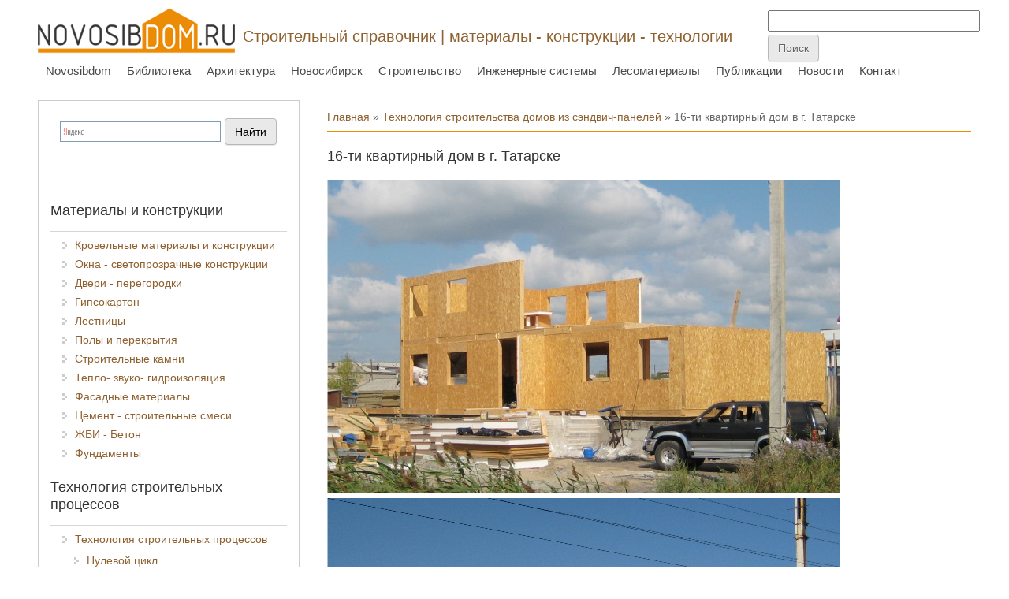

--- FILE ---
content_type: text/html; charset=utf-8
request_url: https://build.novosibdom.ru/node/363
body_size: 9054
content:
<!DOCTYPE html>
<head>
<meta charset="utf-8" />
<link rel="prev" href="/pozharnaya-bezopasnost-doma-iz-sendvich-paneley" />
<link rel="up" href="/video-prezentaciya-process-sborki-karkasnogo-zhilogo-doma-iz-sendvich-paneley" />
<link rel="next" href="/administrativnoe-zdanie-v-s-nikolskoe-nso" />
<script src="https://www.recaptcha.net/recaptcha/api.js?hl=ru" async="async" defer="defer"></script>
<meta name="viewport" content="width=device-width" />
<link rel="shortcut icon" href="https://build.novosibdom.ru/story/ndm_orange_icon_0.png" type="image/png" />
<meta name="description" content="Строительство 16-ти квартирного жилого каркасного дома из сэндвич-панелей в Татарске. НСО" />
<meta name="generator" content="Drupal 7 (https://www.drupal.org)" />
<link rel="canonical" href="https://build.novosibdom.ru/16-ti-kvartirnyy-dom-v-g-tatarske" />
<link rel="shortlink" href="https://build.novosibdom.ru/node/363" />
<title>16-ти квартирный дом в г. Татарске | Строительный справочник | материалы - конструкции - технологии</title>
<link type="text/css" rel="stylesheet" href="https://build.novosibdom.ru/story/css/css_xE-rWrJf-fncB6ztZfd2huxqgxu4WO-qwma6Xer30m4.css" media="all" />
<link type="text/css" rel="stylesheet" href="https://build.novosibdom.ru/story/css/css_TuGkMCsDB6vHgZQJRO2wOhITbSqlbZDiRB80TvgMEiQ.css" media="all" />
<link type="text/css" rel="stylesheet" href="https://build.novosibdom.ru/story/css/css_fA4Fqs5FqAdtkOdHb2Kmp4URLn8RJBCTA06dXhLf5PM.css" media="all" />
<link type="text/css" rel="stylesheet" href="https://build.novosibdom.ru/story/css/css_ZvMrY1ePEguN5OtbGaJWP76pot1IwrOWmETYjXNMhnA.css" media="all" />
<script type="text/javascript" src="//ajax.googleapis.com/ajax/libs/jquery/2.2.4/jquery.min.js"></script>
<script type="text/javascript">
<!--//--><![CDATA[//><!--
window.jQuery || document.write("<script src='/sites/all/modules/jquery_update/replace/jquery/2.2/jquery.min.js'>\x3C/script>")
//--><!]]>
</script>
<script type="text/javascript" src="https://build.novosibdom.ru/story/js/js_GOikDsJOX04Aww72M-XK1hkq4qiL_1XgGsRdkL0XlDo.js"></script>
<script type="text/javascript" src="https://build.novosibdom.ru/story/js/js_H7q2xORKmR9AN8Qx5spKEIBp7R_wG2apAswJoCUZY7I.js"></script>
<script type="text/javascript" src="https://build.novosibdom.ru/story/js/js_xrl7foieU3SPGXR7fYGKWQKWNU-y5JyZK1Ve-U-qOqo.js"></script>
<script type="text/javascript" src="https://build.novosibdom.ru/story/js/js_l7O1btowZzz6kTKRFB6JaCVPK58Rcam5JFK95dXAikY.js"></script>
<script type="text/javascript">
<!--//--><![CDATA[//><!--
jQuery.extend(Drupal.settings, {"basePath":"\/","pathPrefix":"","setHasJsCookie":0,"ajaxPageState":{"theme":"novosibdom_theme","theme_token":"pmM4idq3o3gZFk13Tuh1FYA1oSKB7Gi2UsDwplxwxBQ","js":{"\/\/ajax.googleapis.com\/ajax\/libs\/jquery\/2.2.4\/jquery.min.js":1,"0":1,"misc\/jquery-extend-3.4.0.js":1,"misc\/jquery-html-prefilter-3.5.0-backport.js":1,"misc\/jquery.once.js":1,"misc\/drupal.js":1,"sites\/all\/modules\/jquery_update\/js\/jquery_browser.js":1,"sites\/all\/modules\/jquery_update\/replace\/ui\/external\/jquery.cookie.js":1,"public:\/\/languages\/ru_MPHf9TzuBiaLmZ8clh6aVTMN60FxGjRVOdNszWodH6g.js":1,"sites\/all\/modules\/fancybox\/fancybox.js":1,"sites\/all\/libraries\/fancybox\/source\/jquery.fancybox.pack.js":1,"sites\/all\/libraries\/fancybox\/lib\/jquery.mousewheel.pack.js":1,"sites\/all\/modules\/floating_block\/floating_block.js":1,"sites\/all\/modules\/captcha\/captcha.js":1,"misc\/textarea.js":1,"sites\/all\/modules\/simpleantispam\/simpleantispam.js":1,"sites\/all\/themes\/novosibdom_theme\/js\/custom.js":1},"css":{"modules\/system\/system.base.css":1,"modules\/system\/system.menus.css":1,"modules\/system\/system.messages.css":1,"modules\/system\/system.theme.css":1,"modules\/book\/book.css":1,"modules\/comment\/comment.css":1,"modules\/field\/theme\/field.css":1,"modules\/node\/node.css":1,"modules\/search\/search.css":1,"modules\/user\/user.css":1,"sites\/all\/modules\/nodeorder\/css\/nodeorder.css":1,"sites\/all\/modules\/ckeditor\/css\/ckeditor.css":1,"sites\/all\/modules\/ctools\/css\/ctools.css":1,"sites\/all\/libraries\/fancybox\/source\/jquery.fancybox.css":1,"sites\/all\/themes\/novosibdom_theme\/css\/font-awesome.css":1,"sites\/all\/themes\/novosibdom_theme\/css\/style.css":1,"sites\/all\/themes\/novosibdom_theme\/css\/media.css":1}},"fancybox":{"helpers":{"title":{"type":"outside"}}},"floating_block":{"settings":{"#block-block-104":{"container":"#content-body"},"#block-block-97":{"container":"#content-body"}},"minWidth":"1000px"},"urlIsAjaxTrusted":{"\/comment\/reply\/363":true}});
//--><!]]>
</script>
<!--[if lt IE 9]><script src="http://html5shiv.googlecode.com/svn/trunk/html5.js"></script><![endif]-->
</head>
<body class="html not-front not-logged-in one-sidebar sidebar-first page-node page-node- page-node-363 node-type-story orange">
    
<div id="header_wrapper">

  <div class="user-menu-wrapper">
    <div class="full-wrap">
          </div>
  </div>

  <div id="inner_header_wrapper">

    <header id="header" role="banner">

      <div class="top_left">

  <div id="container-top-left">

                <div id="logo">
            <a href="/" title="Главная">
              <img src="https://build.novosibdom.ru/story/ndm_orange250_0.png"/>
            </a>
          </div>
        
        <div id="container-header-right-side">
          <div id="div-site-title">
            <h1 id="site-title">
              <a href="/" title="Главная">Строительный справочник | материалы - конструкции - технологии</a>
              <div id="site-description"></div>
            </h1>
          </div>

          <!-- Регион "Search" -->
                    <div id="search-region"><div class="region region-search">
  <div id="block-block-56" class="block block-block">

      
  <div class="content">
    <!-- Yandex.RTB -->
<script>window.yaContextCb=window.yaContextCb||[]</script>
<script src="https://yandex.ru/ads/system/context.js" async></script>

<!-- Yandex.RTB R-A-47254-17 -->
<script>
window.yaContextCb.push(()=>{
	Ya.Context.AdvManager.render({
		"blockId": "R-A-47254-17",
		"type": "fullscreen",
		"platform": "touch"
	})
})
</script>  </div>

</div> <!-- /.block -->
<div id="block-block-82" class="block block-block">

      
  <div class="content">
    <!--LiveInternet counter--><script type="text/javascript"><!--
new Image().src = "//counter.yadro.ru/hit?r"+
escape(document.referrer)+((typeof(screen)=="undefined")?"":
";s"+screen.width+"*"+screen.height+"*"+(screen.colorDepth?
screen.colorDepth:screen.pixelDepth))+";u"+escape(document.URL)+
";"+Math.random();//--></script><!--/LiveInternet-->
<!-- Rating@Mail.ru counter -->
<script type="text/javascript">
var _tmr = _tmr || [];
_tmr.push({id: "1222855", type: "pageView", start: (new Date()).getTime()});
(function (d, w) {
   var ts = d.createElement("script"); ts.type = "text/javascript"; ts.async = true;
   ts.src = (d.location.protocol == "https:" ? "https:" : "http:") + "//top-fwz1.mail.ru/js/code.js";
   var f = function () {var s = d.getElementsByTagName("script")[0]; s.parentNode.insertBefore(ts, s);};
   if (w.opera == "[object Opera]") { d.addEventListener("DOMContentLoaded", f, false); } else { f(); }
})(document, window);
</script><noscript><div style="position:absolute;left:-10000px;">
<img src="//top-fwz1.mail.ru/counter?id=1222855;js=na" style="border:0;" height="1" width="1" alt="Рейтинг@Mail.ru" />
</div></noscript>
<!-- //Rating@Mail.ru counter -->

<!-- Yandex.Metrika counter -->
<script type="text/javascript" >
   (function(m,e,t,r,i,k,a){m[i]=m[i]||function(){(m[i].a=m[i].a||[]).push(arguments)};
   m[i].l=1*new Date();k=e.createElement(t),a=e.getElementsByTagName(t)[0],k.async=1,k.src=r,a.parentNode.insertBefore(k,a)})
   (window, document, "script", "https://mc.yandex.ru/metrika/tag.js", "ym");

   ym(65500063, "init", {
        clickmap:true,
        trackLinks:true,
        accurateTrackBounce:true
   });
</script>
<noscript><div><img src="https://mc.yandex.ru/watch/65500063" style="position:absolute; left:-9999px;" alt="" /></div></noscript>
<!-- /Yandex.Metrika counter -->
  </div>

</div> <!-- /.block -->
<div id="block-block-84" class="block block-block">

      
  <div class="content">
    <form action="https://www.google.ru" id="cse-search-box" target="_blank">
  <div>
    <input type="hidden" name="cx" value="partner-pub-3801786306117023:pwzjhb-sjwx" />
    <input type="hidden" name="ie" value="UTF-8" />
    <input type="text" name="q" size="31" />
    <input type="submit" name="sa" value="&#x041f;&#x043e;&#x0438;&#x0441;&#x043a;" />
  </div>
</form>

<script type="text/javascript" src="http://www.google.ru/coop/cse/brand?form=cse-search-box&amp;lang=ru"></script>  </div>

</div> <!-- /.block -->
<div id="block-block-108" class="block block-block">

      
  <div class="content">
    <!-- Yandex.RTB R-A-47254-19 -->
<script>
window.yaContextCb.push(()=>{
	Ya.Context.AdvManager.render({
		"blockId": "R-A-47254-19",
		"type": "fullscreen",
		"platform": "desktop"
	})
})
</script>
  </div>

</div> <!-- /.block -->
</div>
 <!-- /.region -->
</div>
                    </div>

          </div>
        </div>

      <div class="top_right">

        <nav id="main-menu" role="navigation">
          <a class="nav-toggle" href="#">Navigation</a>
          <div class="menu-navigation-container">
            <ul class="menu"><li class="first leaf"><a href="https://novosibdom.ru/" title="">Novosibdom</a></li>
<li class="leaf"><a href="https://novosibdom.ru/library" title="">Библиотека</a></li>
<li class="leaf"><a href="https://arx.novosibdom.ru/" title="">Архитектура</a></li>
<li class="leaf"><a href="https://nsk.novosibdom.ru/" title="">Новосибирск</a></li>
<li class="expanded"><a href="/" title="">Строительство</a><ul class="menu"><li class="first expanded"><a href="/materials_structures" title="">Материалы и конструкции</a><ul class="menu"><li class="first leaf"><a href="/roof" title="">Кровельные материалы и конструкции</a></li>
<li class="leaf"><a href="/window" title="">Окна - светопрозрачные конструкции</a></li>
<li class="leaf"><a href="/door" title="">Двери - перегородки</a></li>
<li class="leaf"><a href="/gypsum_plasterboard" title="">Гипсокартон</a></li>
<li class="leaf"><a href="/stairs" title="">Лестницы</a></li>
<li class="leaf"><a href="/floor" title="">Полы и перекрытия</a></li>
<li class="leaf"><a href="/brick" title="">Строительные камни</a></li>
<li class="leaf"><a href="/insulation" title="">Тепло- звуко- гидроизоляция</a></li>
<li class="leaf"><a href="/facade" title="">Фасадные материалы</a></li>
<li class="leaf"><a href="/cement" title="">Цемент - строительные смеси</a></li>
<li class="leaf"><a href="/concrete" title="">ЖБИ - Бетон</a></li>
<li class="last leaf"><a href="/groundwork" title="">Фундаменты</a></li>
</ul></li>
<li class="expanded"><a href="/technologies" title="">Технология строительных процессов</a><ul class="menu"><li class="first leaf"><a href="/technologies/1" title="">Нулевой цикл</a></li>
<li class="leaf"><a href="/technologies/2" title="">Возведение несущих конструкций</a></li>
<li class="leaf"><a href="/technologies/3" title="">Возведение каменных конструкций</a></li>
<li class="last leaf"><a href="/technologies/4" title="">Отделочные работы</a></li>
</ul></li>
<li class="leaf"><a href="/sandwich" title="">Технология строительства домов из сэндвич-панелей</a></li>
<li class="expanded"><a href="/finishing" title="">Отделочные материалы и работы</a><ul class="menu"><li class="first leaf"><a href="/paint" title="">Лакокрасочные материалы</a></li>
<li class="leaf"><a href="/interior" title="">Интерьерные материалы и работы</a></li>
<li class="leaf"><a href="/stone" title="">Керамика - камень - композитные материалы</a></li>
<li class="last leaf"><a href="/glue" title="">Клеи - герметики</a></li>
</ul></li>
<li class="expanded"><a href="/tools" title="">Строительный инструмент и оборудование</a><ul class="menu"><li class="first leaf"><a href="/tools/1" title="">Механический инструмент</a></li>
<li class="leaf"><a href="/tools/2" title="">Электроинструмент</a></li>
<li class="last leaf"><a href="/tools/3" title="">Спецодежда и средства защиты</a></li>
</ul></li>
<li class="leaf"><a href="/welding" title="">Технология сварки</a></li>
<li class="last leaf"><a href="http://arx.novosibdom.ru/vocabulary" title="">Словарь архитектурно-строительных терминов</a></li>
</ul></li>
<li class="leaf"><a href="https://es.novosibdom.ru/" title="">Инженерные системы</a></li>
<li class="leaf"><a href="https://les.novosibdom.ru/" title="">Лесоматериалы</a></li>
<li class="leaf"><a href="https://novosibdom.ru/publication" title="">Публикации</a></li>
<li class="leaf"><a href="https://novosibdom.ru/action" title="">Новости</a></li>
<li class="last leaf"><a href="https://novosibdom.ru/contact" title="">Контакт</a></li>
</ul>          </div>
          <div class="clear"></div>
        </nav><!-- end main-menu -->

      </div>

    <div class="clear"></div>

    </header>

  </div>

</div>


  <div id="container">

  <div class="container-wrap">

        <!-- Регион "Header" -->
        
        <div class="content-sidebar-wrap">

        <div id="content">
          <div id="container-content-left-right">
            <div id="container-wrap-content-left">
              <!-- Регион "Content Left" -->
                          </div>

            <div id="container-wrap-content-right">
              <!-- Регион "Content Right" -->
                          </div>
          </div>

          <div id="breadcrumbs"><h2 class="element-invisible">Вы здесь</h2><nav class="breadcrumb"><a href="/">Главная</a> » <a href="/sandwich">Технология строительства домов из сэндвич-панелей</a> » 16-ти квартирный дом в г. Татарске</nav></div>
          <section id="post-content" role="main">
                                    <h1 class="page-title">16-ти квартирный дом в г. Татарске</h1>                                                            <div class="region region-content">
  <div id="block-block-96" class="block block-block">

      
  <div class="content">
    <!-- Yandex.RTB R-A-47254-12 -->
<div id="yandex_rtb_R-A-47254-12"></div>
<script>window.yaContextCb.push(()=>{
  Ya.Context.AdvManager.render({
    renderTo: 'yandex_rtb_R-A-47254-12',
    blockId: 'R-A-47254-12'
  })
})</script>  </div>

</div> <!-- /.block -->
<div id="block-system-main" class="block block-system">

      
  <div class="content">
                          
      
    
  <div class="content node-story">
    <div class="field field-name-body field-type-text-with-summary field-label-hidden"><div class="field-items"><div class="field-item even"><p><img alt="Строительство 16-ти квартирного жилого каркасного дома из сэндвич-панелей в Татарске. НСО. ООО ПСК «АВАНТАЖ" src="/story/gal_avantage/13/01.jpg" title="Строительство 16-ти квартирного жилого каркасного дома из сэндвич-панелей в Татарске. НСО. ООО ПСК «АВАНТАЖ" /><br /><img alt="Строительство 16-ти квартирного жилого каркасного дома из сэндвич-панелей в Татарске. НСО. ООО ПСК «АВАНТАЖ" src="/story/gal_avantage/13/02.jpg" title="Строительство 16-ти квартирного жилого каркасного дома из сэндвич-панелей в Татарске. НСО. ООО ПСК «АВАНТАЖ" /><br /><img alt="Строительство 16-ти квартирного жилого каркасного дома из сэндвич-панелей в Татарске. НСО. ООО ПСК «АВАНТАЖ" src="/story/gal_avantage/13/03.jpg" title="Строительство 16-ти квартирного жилого каркасного дома из сэндвич-панелей в Татарске. НСО. ООО ПСК «АВАНТАЖ" /><br /><img alt="Строительство 16-ти квартирного жилого каркасного дома из сэндвич-панелей в Татарске. НСО. ООО ПСК «АВАНТАЖ" src="/story/gal_avantage/13/04.jpg" title="Строительство 16-ти квартирного жилого каркасного дома из сэндвич-панелей в Татарске. НСО. ООО ПСК «АВАНТАЖ" /><br /><img alt="Строительство 16-ти квартирного жилого каркасного дома из сэндвич-панелей в Татарске. НСО. ООО ПСК «АВАНТАЖ" src="/story/gal_avantage/13/05.jpg" title="Строительство 16-ти квартирного жилого каркасного дома из сэндвич-панелей в Татарске. НСО. ООО ПСК «АВАНТАЖ" /><br /><img alt="Строительство 16-ти квартирного жилого каркасного дома из сэндвич-панелей в Татарске. НСО. ООО ПСК «АВАНТАЖ" src="/story/gal_avantage/13/06.jpg" title="Строительство 16-ти квартирного жилого каркасного дома из сэндвич-панелей в Татарске. НСО. ООО ПСК «АВАНТАЖ" /><br /><img alt="Строительство 16-ти квартирного жилого каркасного дома из сэндвич-панелей в Татарске. НСО. ООО ПСК «АВАНТАЖ" src="/story/gal_avantage/13/07.jpg" title="Строительство 16-ти квартирного жилого каркасного дома из сэндвич-панелей в Татарске. НСО. ООО ПСК «АВАНТАЖ" /><br /><img alt="Строительство 16-ти квартирного жилого каркасного дома из сэндвич-панелей в Татарске. НСО. ООО ПСК «АВАНТАЖ" src="/story/gal_avantage/13/08.jpg" title="Строительство 16-ти квартирного жилого каркасного дома из сэндвич-панелей в Татарске. НСО. ООО ПСК «АВАНТАЖ" /><br /><img alt="Строительство 16-ти квартирного жилого каркасного дома из сэндвич-панелей в Татарске. НСО. ООО ПСК «АВАНТАЖ" src="/story/gal_avantage/13/09.jpg" title="Строительство 16-ти квартирного жилого каркасного дома из сэндвич-панелей в Татарске. НСО. ООО ПСК «АВАНТАЖ" /><br /><img alt="Строительство 16-ти квартирного жилого каркасного дома из сэндвич-панелей в Татарске. НСО. ООО ПСК «АВАНТАЖ" src="/story/gal_avantage/13/10.jpg" title="Строительство 16-ти квартирного жилого каркасного дома из сэндвич-панелей в Татарске. НСО. ООО ПСК «АВАНТАЖ" /><br /><img alt="Строительство 16-ти квартирного жилого каркасного дома из сэндвич-панелей в Татарске. НСО. ООО ПСК «АВАНТАЖ" src="/story/gal_avantage/13/11.jpg" title="Строительство 16-ти квартирного жилого каркасного дома из сэндвич-панелей в Татарске. НСО. ООО ПСК «АВАНТАЖ" /><br /><img alt="Строительство 16-ти квартирного жилого каркасного дома из сэндвич-панелей в Татарске. НСО. ООО ПСК «АВАНТАЖ" src="/story/gal_avantage/13/12.jpg" title="Строительство 16-ти квартирного жилого каркасного дома из сэндвич-панелей в Татарске. НСО. ООО ПСК «АВАНТАЖ" /><br /><img alt="Строительство 16-ти квартирного жилого каркасного дома из сэндвич-панелей в Татарске. НСО. ООО ПСК «АВАНТАЖ" src="/story/gal_avantage/13/13.jpg" title="Строительство 16-ти квартирного жилого каркасного дома из сэндвич-панелей в Татарске. НСО. ООО ПСК «АВАНТАЖ" /><br /><img alt="Строительство 16-ти квартирного жилого каркасного дома из сэндвич-панелей в Татарске. НСО. ООО ПСК «АВАНТАЖ" src="/story/gal_avantage/13/14.jpg" title="Строительство 16-ти квартирного жилого каркасного дома из сэндвич-панелей в Татарске. НСО. ООО ПСК «АВАНТАЖ" /><br /><img alt="Строительство 16-ти квартирного жилого каркасного дома из сэндвич-панелей в Татарске. НСО. ООО ПСК «АВАНТАЖ" src="/story/gal_avantage/13/15.jpg" title="Строительство 16-ти квартирного жилого каркасного дома из сэндвич-панелей в Татарске. НСО. ООО ПСК «АВАНТАЖ" /></p>
</div></div></div><div class="field field-name-taxonomy-vocabulary-8 field-type-taxonomy-term-reference field-label-hidden"><div class="field-items"><div class="field-item even"><a href="/sandwich">Технология строительства домов из сэндвич-панелей</a></div><div class="field-item odd"><a href="/taxonomy/term/41">Этапы строительства домов из сэндвич-панелей</a></div></div></div>  <div id="book-navigation-349" class="book-navigation">
    
        <div class="page-links clearfix">
              <a href="/pozharnaya-bezopasnost-doma-iz-sendvich-paneley" class="page-previous" title="На предыдущую страницу">Пожарная безопасность дома из сэндвич-панелей</a>
                    <a href="/video-prezentaciya-process-sborki-karkasnogo-zhilogo-doma-iz-sendvich-paneley" class="page-up" title="На родительскую страницу">&nbsp;</a>
                    <a href="/administrativnoe-zdanie-v-s-nikolskoe-nso" class="page-next" title="На следующую страницу">Административное здание в с. Никольское. НСО</a>
          </div>
    
  </div>
  </div>

      <footer>
            <ul class="links inline"><li class="book_printer first"><a href="/book/export/html/363" title="Показывать версию этой книги со всеми дочерними страницами в виде, удобном для печати.">Версия для печати</a></li>
<li class="comment-add last active"><a href="/16-ti-kvartirnyy-dom-v-g-tatarske#comment-form" title="Поделитесь своими мыслями и мнением относительно данной публикации." class="active">Добавить комментарий</a></li>
</ul>    </footer>
  
  <div id="block-block-101" class="block block-block">

      
  <div class="content">
    <script src="//yastatic.net/es5-shims/0.0.2/es5-shims.min.js"></script>
<script src="//yastatic.net/share2/share.js"></script>
<div class="ya-share2" data-services="collections,vkontakte,facebook,odnoklassniki,moimir,gplus,twitter,lj,telegram"></div>
  </div>

</div> <!-- /.block -->
<div id="block-block-95" class="block block-block">

      
  <div class="content">
    <!-- Yandex.RTB R-A-47254-13 -->
<div id="yandex_rtb_R-A-47254-13"></div>
<script>window.yaContextCb.push(()=>{
  Ya.Context.AdvManager.render({
    renderTo: 'yandex_rtb_R-A-47254-13',
    blockId: 'R-A-47254-13'
  })
})</script>
  </div>

</div> <!-- /.block -->

  <div id="comments" class="comment-wrapper">
          <h2 class="title">Комментарии</h2>
      
  <a id="comment-383"></a>
<div class="comment comment-by-anonymous clearfix">

  <div class="attribution">

    
    <div class="comment-submitted">
      <p class="commenter-name">
        <span class="username">Гость</span>      </p>
      <p class="comment-time">
        вс, 08/11/2013 - 17:55      </p>
      <p class="comment-permalink">
        <a href="/comment/383#comment-383" class="permalink" rel="bookmark">Постоянная ссылка (Permalink)</a>      </p>
    </div>
  </div>

  <div class="comment-text">

    
        <h3><a href="/comment/383#comment-383" class="permalink" rel="bookmark">Дрянь.</a></h3>
    
    <div class="content">
      <div class="field field-name-comment-body field-type-text-long field-label-hidden"><div class="field-items"><div class="field-item even">Дрянь.</div></div></div>          </div> <!-- /.content -->

    <ul class="links inline"><li class="comment-reply first last"><a href="/comment/reply/363/383">ответить</a></li>
</ul>  </div> <!-- /.comment-text -->
</div>

      <h2 class="title comment-form">Добавить комментарий</h2>
    <form class="comment-form" action="/comment/reply/363" method="post" id="comment-form" accept-charset="UTF-8"><div><div class="form-item form-type-textfield form-item-name">
  <label for="edit-name">Ваше имя </label>
 <input type="text" id="edit-name" name="name" value="" size="30" maxlength="60" class="form-text" />
</div>
<div class="form-item form-type-textfield form-item-subject">
  <label for="edit-subject">Тема </label>
 <input type="text" id="edit-subject" name="subject" value="" size="60" maxlength="64" class="form-text" />
</div>
<div class="field-type-text-long field-name-comment-body field-widget-text-textarea form-wrapper" id="edit-comment-body"><div id="comment-body-add-more-wrapper"><div class="form-item form-type-textarea form-item-comment-body-und-0-value">
  <label for="edit-comment-body-und-0-value">Комментарий <span class="form-required" title="Это поле обязательно для заполнения.">*</span></label>
 <div class="form-textarea-wrapper resizable"><textarea class="text-full form-textarea required" id="edit-comment-body-und-0-value" name="comment_body[und][0][value]" cols="60" rows="5"></textarea></div>
</div>
</div></div><input type="hidden" name="form_build_id" value="form-HcUAHfyu5_3K8dKlO-5QJ4x1oryzJytDI-2K8REgwBs" />
<input type="hidden" name="form_id" value="comment_node_story_form" />
<fieldset class="captcha form-wrapper"><legend><span class="fieldset-legend">CAPTCHA</span></legend><div class="fieldset-wrapper"><div class="fieldset-description">Подтвердите, что вы не спамер (Комментарий появится на сайте после проверки модератором)</div><input type="hidden" name="captcha_sid" value="3465976" />
<input type="hidden" name="captcha_token" value="fb80bd2c56e9f918d472c6ae12e5c12c" />
<input type="hidden" name="captcha_response" value="Google no captcha" />
<div class="g-recaptcha" data-sitekey="6Ldo4BYTAAAAAPmVmMrSG-Hodrf-4Y3OT7dxmC_4" data-theme="light" data-type="image"></div><input type="hidden" name="captcha_cacheable" value="1" />
</div></fieldset>
<div class="form-actions form-wrapper" id="edit-actions"><input type="submit" id="edit-submit" name="op" value="Сохранить" class="form-submit" /><input type="submit" id="edit-preview" name="op" value="Предпросмотр" class="form-submit" /></div><div class="form-item form-type-checkbox form-item-smplntspm1">
 <input type="checkbox" id="edit-smplntspm1" name="smplntspm1" value="1" class="form-checkbox" />  <label class="option" for="edit-smplntspm1">Я не спамер </label>

</div>
<div class="element-invisible"><div class="form-item form-type-checkbox form-item-smplntspm2">
 <input type="checkbox" id="edit-smplntspm2" name="smplntspm2" value="1" class="form-checkbox" />  <label class="option" for="edit-smplntspm2">Я спамер </label>

</div>
</div></div></form>  </div>
  </div>

</div> <!-- /.block -->
</div>
 <!-- /.region -->
          </section> <!-- /#main -->
        </div>

                  <aside id="sidebar-first" role="complementary">
            <div class="region region-sidebar-first">
  <div id="block-block-66" class="block block-block">

      
  <div class="content">
    <div class="ya-site-form ya-site-form_inited_no" onclick="return {'bg': 'transparent', 'publicname': '\u041f\u043e\u0438\u0441\u043a \u043f\u043e novosibdom.ru', 'target': '_blank', 'language': 'ru', 'suggest': true, 'tld': 'ru', 'site_suggest': true, 'action': 'http://novosibdom.ru/yandexsearch', 'webopt': false, 'fontsize': 14, 'arrow': false, 'fg': '#000000', 'searchid': '2093160', 'logo': 'rb', 'websearch': false, 'type': 2}"><form action="http://yandex.ru/sitesearch" method="get" target="_blank"><input type="hidden" name="searchid" value="2093160" /><input type="hidden" name="l10n" value="ru" /><input type="hidden" name="reqenc" value="" /><input type="text" name="text" value="" /><input type="submit" value="Найти" /></form></div><style type="text/css">.ya-page_js_yes .ya-site-form_inited_no { display: none; }</style><script type="text/javascript">(function(w,d,c){var s=d.createElement('script'),h=d.getElementsByTagName('script')[0],e=d.documentElement;(' '+e.className+' ').indexOf(' ya-page_js_yes ')===-1&&(e.className+=' ya-page_js_yes');s.type='text/javascript';s.async=true;s.charset='utf-8';s.src=(d.location.protocol==='https:'?'https:':'http:')+'//site.yandex.net/v2.0/js/all.js';h.parentNode.insertBefore(s,h);(w[c]||(w[c]=[])).push(function(){Ya.Site.Form.init()})})(window,document,'yandex_site_callbacks');</script>  </div>

</div> <!-- /.block -->
<div id="block-menu-menu-0" class="block block-menu">

        <h2 >Материалы и конструкции</h2>
    
  <div class="content">
    <ul class="menu"><li class="first leaf"><a href="/roof" title="Кровельные материалы и конструкции">Кровельные материалы и конструкции</a></li>
<li class="leaf"><a href="/window" title="Окна - светопрозрачные конструкции">Окна - светопрозрачные конструкции</a></li>
<li class="leaf"><a href="/door" title="Двери - перегородки">Двери - перегородки</a></li>
<li class="leaf"><a href="/gypsum_plasterboard" title="Гипсокартон">Гипсокартон</a></li>
<li class="leaf"><a href="/stairs" title="Лестницы">Лестницы</a></li>
<li class="leaf"><a href="/floor" title="Полы и перекрытия">Полы и перекрытия</a></li>
<li class="leaf"><a href="/brick" title="Строительные камни">Строительные камни</a></li>
<li class="leaf"><a href="/insulation" title="Тепло- звуко- гидроизоляция">Тепло- звуко- гидроизоляция</a></li>
<li class="leaf"><a href="/facade" title="Фасадные материалы">Фасадные материалы</a></li>
<li class="leaf"><a href="/cement" title="Цемент - строительные смеси">Цемент - строительные смеси</a></li>
<li class="leaf"><a href="/concrete" title="ЖБИ - Бетон">ЖБИ - Бетон</a></li>
<li class="last leaf"><a href="/groundwork" title="Фундаменты">Фундаменты</a></li>
</ul>  </div>

</div> <!-- /.block -->
<div id="block-menu-menu-1" class="block block-menu">

        <h2 >Технология строительных процессов</h2>
    
  <div class="content">
    <ul class="menu"><li class="first last expanded"><a href="/technologies" title="Технология строительных процессов">Технология строительных процессов</a><ul class="menu"><li class="first leaf"><a href="/technologies/1" title="Технология строительных процессов: Нулевой цикл">Нулевой цикл</a></li>
<li class="leaf"><a href="/technologies/2" title="Технология строительных процессов: Возведение несущих конструкций">Возведение несущих конструкций</a></li>
<li class="leaf"><a href="/technologies/3" title="Технология строительных процессов: Возведение каменных конструкций">Возведение каменных конструкций</a></li>
<li class="last leaf"><a href="/technologies/4" title="Технология строительных процессов: Отделочные работы">Отделочные работы</a></li>
</ul></li>
</ul>  </div>

</div> <!-- /.block -->
<div id="block-menu-menu-sendwich" class="block block-menu">

        <h2 >Строительство каркасных домов</h2>
    
  <div class="content">
    <ul class="menu"><li class="first leaf"><a href="/sandwich" title="Технология строительства домов из сэндвич-панелей">Технология строительства домов из сэндвич-панелей</a></li>
<li class="last leaf"><a href="https://arx.novosibdom.ru/model" title="Проекты серии «Народный Дом»">Проекты серии «Народный Дом»</a></li>
</ul>  </div>

</div> <!-- /.block -->
<div id="block-menu-menu-2" class="block block-menu">

        <h2 >Отделочные материалы</h2>
    
  <div class="content">
    <ul class="menu"><li class="first leaf"><a href="/paint" title="Лакокрасочные материалы">Лакокрасочные материалы</a></li>
<li class="leaf"><a href="/interior" title="Интерьерные материалы и работы">Интерьерные материалы и работы</a></li>
<li class="leaf"><a href="/stone" title="Керамика - камень - композитные материалы">Керамика - камень - композитные материалы</a></li>
<li class="last leaf"><a href="/glue" title="Клеи - герметики">Клеи - герметики</a></li>
</ul>  </div>

</div> <!-- /.block -->
<div id="block-menu-menu-3" class="block block-menu">

        <h2 >Строительный инструмент</h2>
    
  <div class="content">
    <ul class="menu"><li class="first leaf"><a href="/tools/1" title="Механический инструмент">Механический инструмент</a></li>
<li class="leaf"><a href="/tools/2" title="Электроинструмент">Электроинструмент</a></li>
<li class="last leaf"><a href="/tools/3" title="Спецодежда и средства защиты">Спецодежда и средства защиты</a></li>
</ul>  </div>

</div> <!-- /.block -->
<div id="block-menu-menu-" class="block block-menu">

        <h2 >Металл</h2>
    
  <div class="content">
    <ul class="menu"><li class="first leaf"><a href="/welding" title="Технология сварки">Технология сварки</a></li>
<li class="leaf"><a href="/metal" title="Обработка металлов">Обработка металлов</a></li>
<li class="last leaf"><a href="/fasteners" title="Метизы - крепёж">Метизы - крепёж</a></li>
</ul>  </div>

</div> <!-- /.block -->
<div id="block-block-104" class="block block-block">

      
  <div class="content">
    <!-- Yandex.RTB R-A-47254-8 -->
<div id="yandex_rtb_R-A-47254-8"></div>
<script>window.yaContextCb.push(()=>{
  Ya.Context.AdvManager.render({
    renderTo: 'yandex_rtb_R-A-47254-8',
    blockId: 'R-A-47254-8'
  })
})</script>  </div>

</div> <!-- /.block -->
</div>
 <!-- /.region -->
          </aside>  <!-- /#sidebar-first -->
        
        </div>

        
        
    </div>

</div>

<div id="footer">
  <div id="footer_wrapper">
    
  </div>
</div>

<div id="basement-container">
  <div class="basement-container-wrap">

    <!-- Регион "Basement" -->
        <div id="basement-region"><div class="region region-basement">
  <div id="block-block-100" class="block block-block">

      
  <div class="content">
    <a href="https://сибирская-баня.рф/" target="_blank"><img alt="сибирская-баня.рф: Проектирование бань, саун и досуговых комплексов" src="/story/sibsauna_long.png" style="height:100%; width:100%" /></a>
  </div>

</div> <!-- /.block -->
<div id="block-block-20" class="block block-block">

      
  <div class="content">
    			<td><!--LiveInternet logo--><a href="//www.liveinternet.ru/click"
target="_blank"><img src="//counter.yadro.ru/logo?13.6"
title="LiveInternet: показано число просмотров за 24 часа, посетителей за 24 часа и за сегодня"
alt="" border="0" width="88" height="31"/></a><!--/LiveInternet-->
</td>
			<td><!-- Rating@Mail.ru logo -->
<a href="http://top.mail.ru/jump?from=1222855">
<img src="//top-fwz1.mail.ru/counter?id=1222855;t=479;l=1" 
style="border:0;" height="31" width="88" alt="Рейтинг@Mail.ru" /></a>
<!-- //Rating@Mail.ru logo -->
</td>

<td><!-- begin of Top100 code -->

<script id="top100Counter" type="text/javascript" src="http://counter.rambler.ru/top100.jcn?3066413"></script>
<noscript>
<a href="http://top100.rambler.ru/navi/3066413/">
<img src="http://counter.rambler.ru/top100.cnt?3066413" alt="Rambler's Top100" border="0" />
</a>

</noscript>
<!-- end of Top100 code --></td>
<td><a href="https://webmaster.yandex.ru/sqi?host=novosibdom.ru"><img width="88" height="31" alt="" border="0" src="https://yandex.ru/cycounter?novosibdom.ru&theme=light&lang=ru"/></a></td>

<td>
<!-- Yandex.Metrika informer -->
<a href="https://metrika.yandex.ru/stat/?id=65500063&amp;from=informer"
target="_blank" rel="nofollow"><img src="https://informer.yandex.ru/informer/65500063/3_1_FFFFFFFF_EFEFEFFF_0_pageviews"
style="width:88px; height:31px; border:0;" alt="Яндекс.Метрика" title="Яндекс.Метрика: данные за сегодня (просмотры, визиты и уникальные посетители)" class="ym-advanced-informer" data-cid="65500063" data-lang="ru" /></a>
<!-- /Yandex.Metrika informer -->
</td>  </div>

</div> <!-- /.block -->
</div>
 <!-- /.region -->
</div>
    
  </div>
</div>
  </body>
</html>

--- FILE ---
content_type: text/css
request_url: https://build.novosibdom.ru/story/css/css_ZvMrY1ePEguN5OtbGaJWP76pot1IwrOWmETYjXNMhnA.css
body_size: 11526
content:
@import url(http://fonts.googleapis.com/css?family=Raleway);@font-face{font-family:'FontAwesome';src:url(/sites/all/themes/novosibdom_theme/fonts/fontawesome-webfont.eot?v=4.1.0);src:url(/sites/all/themes/novosibdom_theme/fonts/fontawesome-webfont.eot?#iefix&v=4.1.0) format('embedded-opentype'),url(/sites/all/themes/novosibdom_theme/fonts/fontawesome-webfont.woff?v=4.1.0) format('woff'),url(/sites/all/themes/novosibdom_theme/fonts/fontawesome-webfont.ttf?v=4.1.0) format('truetype'),url(/sites/all/themes/novosibdom_theme/fonts/fontawesome-webfont.svg?v=4.1.0#fontawesomeregular) format('svg');font-weight:normal;font-style:normal;}.fa{display:inline-block;font-family:FontAwesome;font-style:normal;font-weight:normal;line-height:1;-webkit-font-smoothing:antialiased;-moz-osx-font-smoothing:grayscale;}.fa-lg{font-size:1.33333333em;line-height:0.75em;vertical-align:-15%;}.fa-2x{font-size:2em;}.fa-3x{font-size:3em;}.fa-4x{font-size:4em;}.fa-5x{font-size:5em;}.fa-fw{width:1.28571429em;text-align:center;}.fa-ul{padding-left:0;margin-left:2.14285714em;list-style-type:none;}.fa-ul > li{position:relative;}.fa-li{position:absolute;left:-2.14285714em;width:2.14285714em;top:0.14285714em;text-align:center;}.fa-li.fa-lg{left:-1.85714286em;}.fa-border{padding:.2em .25em .15em;border:solid 0.08em #eeeeee;border-radius:.1em;}.pull-right{float:right;}.pull-left{float:left;}.fa.pull-left{margin-right:.3em;}.fa.pull-right{margin-left:.3em;}.fa-spin{-webkit-animation:spin 2s infinite linear;-moz-animation:spin 2s infinite linear;-o-animation:spin 2s infinite linear;animation:spin 2s infinite linear;}@-moz-keyframes spin{0%{-moz-transform:rotate(0deg);}100%{-moz-transform:rotate(359deg);}}@-webkit-keyframes spin{0%{-webkit-transform:rotate(0deg);}100%{-webkit-transform:rotate(359deg);}}@-o-keyframes spin{0%{-o-transform:rotate(0deg);}100%{-o-transform:rotate(359deg);}}@keyframes spin{0%{-webkit-transform:rotate(0deg);transform:rotate(0deg);}100%{-webkit-transform:rotate(359deg);transform:rotate(359deg);}}.fa-rotate-90{filter:progid:DXImageTransform.Microsoft.BasicImage(rotation=1);-webkit-transform:rotate(90deg);-moz-transform:rotate(90deg);-ms-transform:rotate(90deg);-o-transform:rotate(90deg);transform:rotate(90deg);}.fa-rotate-180{filter:progid:DXImageTransform.Microsoft.BasicImage(rotation=2);-webkit-transform:rotate(180deg);-moz-transform:rotate(180deg);-ms-transform:rotate(180deg);-o-transform:rotate(180deg);transform:rotate(180deg);}.fa-rotate-270{filter:progid:DXImageTransform.Microsoft.BasicImage(rotation=3);-webkit-transform:rotate(270deg);-moz-transform:rotate(270deg);-ms-transform:rotate(270deg);-o-transform:rotate(270deg);transform:rotate(270deg);}.fa-flip-horizontal{filter:progid:DXImageTransform.Microsoft.BasicImage(rotation=0,mirror=1);-webkit-transform:scale(-1,1);-moz-transform:scale(-1,1);-ms-transform:scale(-1,1);-o-transform:scale(-1,1);transform:scale(-1,1);}.fa-flip-vertical{filter:progid:DXImageTransform.Microsoft.BasicImage(rotation=2,mirror=1);-webkit-transform:scale(1,-1);-moz-transform:scale(1,-1);-ms-transform:scale(1,-1);-o-transform:scale(1,-1);transform:scale(1,-1);}.fa-stack{position:relative;display:inline-block;width:2em;height:2em;line-height:2em;vertical-align:middle;}.fa-stack-1x,.fa-stack-2x{position:absolute;left:0;width:100%;text-align:center;}.fa-stack-1x{line-height:inherit;}.fa-stack-2x{font-size:2em;}.fa-inverse{color:#ffffff;}.fa-glass:before{content:"\f000";}.fa-music:before{content:"\f001";}.fa-search:before{content:"\f002";}.fa-envelope-o:before{content:"\f003";}.fa-heart:before{content:"\f004";}.fa-star:before{content:"\f005";}.fa-star-o:before{content:"\f006";}.fa-user:before{content:"\f007";}.fa-film:before{content:"\f008";}.fa-th-large:before{content:"\f009";}.fa-th:before{content:"\f00a";}.fa-th-list:before{content:"\f00b";}.fa-check:before{content:"\f00c";}.fa-times:before{content:"\f00d";}.fa-search-plus:before{content:"\f00e";}.fa-search-minus:before{content:"\f010";}.fa-power-off:before{content:"\f011";}.fa-signal:before{content:"\f012";}.fa-gear:before,.fa-cog:before{content:"\f013";}.fa-trash-o:before{content:"\f014";}.fa-home:before{content:"\f015";}.fa-file-o:before{content:"\f016";}.fa-clock-o:before{content:"\f017";}.fa-road:before{content:"\f018";}.fa-download:before{content:"\f019";}.fa-arrow-circle-o-down:before{content:"\f01a";}.fa-arrow-circle-o-up:before{content:"\f01b";}.fa-inbox:before{content:"\f01c";}.fa-play-circle-o:before{content:"\f01d";}.fa-rotate-right:before,.fa-repeat:before{content:"\f01e";}.fa-refresh:before{content:"\f021";}.fa-list-alt:before{content:"\f022";}.fa-lock:before{content:"\f023";}.fa-flag:before{content:"\f024";}.fa-headphones:before{content:"\f025";}.fa-volume-off:before{content:"\f026";}.fa-volume-down:before{content:"\f027";}.fa-volume-up:before{content:"\f028";}.fa-qrcode:before{content:"\f029";}.fa-barcode:before{content:"\f02a";}.fa-tag:before{content:"\f02b";}.fa-tags:before{content:"\f02c";}.fa-book:before{content:"\f02d";}.fa-bookmark:before{content:"\f02e";}.fa-print:before{content:"\f02f";}.fa-camera:before{content:"\f030";}.fa-font:before{content:"\f031";}.fa-bold:before{content:"\f032";}.fa-italic:before{content:"\f033";}.fa-text-height:before{content:"\f034";}.fa-text-width:before{content:"\f035";}.fa-align-left:before{content:"\f036";}.fa-align-center:before{content:"\f037";}.fa-align-right:before{content:"\f038";}.fa-align-justify:before{content:"\f039";}.fa-list:before{content:"\f03a";}.fa-dedent:before,.fa-outdent:before{content:"\f03b";}.fa-indent:before{content:"\f03c";}.fa-video-camera:before{content:"\f03d";}.fa-photo:before,.fa-image:before,.fa-picture-o:before{content:"\f03e";}.fa-pencil:before{content:"\f040";}.fa-map-marker:before{content:"\f041";}.fa-adjust:before{content:"\f042";}.fa-tint:before{content:"\f043";}.fa-edit:before,.fa-pencil-square-o:before{content:"\f044";}.fa-share-square-o:before{content:"\f045";}.fa-check-square-o:before{content:"\f046";}.fa-arrows:before{content:"\f047";}.fa-step-backward:before{content:"\f048";}.fa-fast-backward:before{content:"\f049";}.fa-backward:before{content:"\f04a";}.fa-play:before{content:"\f04b";}.fa-pause:before{content:"\f04c";}.fa-stop:before{content:"\f04d";}.fa-forward:before{content:"\f04e";}.fa-fast-forward:before{content:"\f050";}.fa-step-forward:before{content:"\f051";}.fa-eject:before{content:"\f052";}.fa-chevron-left:before{content:"\f053";}.fa-chevron-right:before{content:"\f054";}.fa-plus-circle:before{content:"\f055";}.fa-minus-circle:before{content:"\f056";}.fa-times-circle:before{content:"\f057";}.fa-check-circle:before{content:"\f058";}.fa-question-circle:before{content:"\f059";}.fa-info-circle:before{content:"\f05a";}.fa-crosshairs:before{content:"\f05b";}.fa-times-circle-o:before{content:"\f05c";}.fa-check-circle-o:before{content:"\f05d";}.fa-ban:before{content:"\f05e";}.fa-arrow-left:before{content:"\f060";}.fa-arrow-right:before{content:"\f061";}.fa-arrow-up:before{content:"\f062";}.fa-arrow-down:before{content:"\f063";}.fa-mail-forward:before,.fa-share:before{content:"\f064";}.fa-expand:before{content:"\f065";}.fa-compress:before{content:"\f066";}.fa-plus:before{content:"\f067";}.fa-minus:before{content:"\f068";}.fa-asterisk:before{content:"\f069";}.fa-exclamation-circle:before{content:"\f06a";}.fa-gift:before{content:"\f06b";}.fa-leaf:before{content:"\f06c";}.fa-fire:before{content:"\f06d";}.fa-eye:before{content:"\f06e";}.fa-eye-slash:before{content:"\f070";}.fa-warning:before,.fa-exclamation-triangle:before{content:"\f071";}.fa-plane:before{content:"\f072";}.fa-calendar:before{content:"\f073";}.fa-random:before{content:"\f074";}.fa-comment:before{content:"\f075";}.fa-magnet:before{content:"\f076";}.fa-chevron-up:before{content:"\f077";}.fa-chevron-down:before{content:"\f078";}.fa-retweet:before{content:"\f079";}.fa-shopping-cart:before{content:"\f07a";}.fa-folder:before{content:"\f07b";}.fa-folder-open:before{content:"\f07c";}.fa-arrows-v:before{content:"\f07d";}.fa-arrows-h:before{content:"\f07e";}.fa-bar-chart-o:before{content:"\f080";}.fa-twitter-square:before{content:"\f081";}.fa-facebook-square:before{content:"\f082";}.fa-camera-retro:before{content:"\f083";}.fa-key:before{content:"\f084";}.fa-gears:before,.fa-cogs:before{content:"\f085";}.fa-comments:before{content:"\f086";}.fa-thumbs-o-up:before{content:"\f087";}.fa-thumbs-o-down:before{content:"\f088";}.fa-star-half:before{content:"\f089";}.fa-heart-o:before{content:"\f08a";}.fa-sign-out:before{content:"\f08b";}.fa-linkedin-square:before{content:"\f08c";}.fa-thumb-tack:before{content:"\f08d";}.fa-external-link:before{content:"\f08e";}.fa-sign-in:before{content:"\f090";}.fa-trophy:before{content:"\f091";}.fa-github-square:before{content:"\f092";}.fa-upload:before{content:"\f093";}.fa-lemon-o:before{content:"\f094";}.fa-phone:before{content:"\f095";}.fa-square-o:before{content:"\f096";}.fa-bookmark-o:before{content:"\f097";}.fa-phone-square:before{content:"\f098";}.fa-twitter:before{content:"\f099";}.fa-facebook:before{content:"\f09a";}.fa-github:before{content:"\f09b";}.fa-unlock:before{content:"\f09c";}.fa-credit-card:before{content:"\f09d";}.fa-rss:before{content:"\f09e";}.fa-hdd-o:before{content:"\f0a0";}.fa-bullhorn:before{content:"\f0a1";}.fa-bell:before{content:"\f0f3";}.fa-certificate:before{content:"\f0a3";}.fa-hand-o-right:before{content:"\f0a4";}.fa-hand-o-left:before{content:"\f0a5";}.fa-hand-o-up:before{content:"\f0a6";}.fa-hand-o-down:before{content:"\f0a7";}.fa-arrow-circle-left:before{content:"\f0a8";}.fa-arrow-circle-right:before{content:"\f0a9";}.fa-arrow-circle-up:before{content:"\f0aa";}.fa-arrow-circle-down:before{content:"\f0ab";}.fa-globe:before{content:"\f0ac";}.fa-wrench:before{content:"\f0ad";}.fa-tasks:before{content:"\f0ae";}.fa-filter:before{content:"\f0b0";}.fa-briefcase:before{content:"\f0b1";}.fa-arrows-alt:before{content:"\f0b2";}.fa-group:before,.fa-users:before{content:"\f0c0";}.fa-chain:before,.fa-link:before{content:"\f0c1";}.fa-cloud:before{content:"\f0c2";}.fa-flask:before{content:"\f0c3";}.fa-cut:before,.fa-scissors:before{content:"\f0c4";}.fa-copy:before,.fa-files-o:before{content:"\f0c5";}.fa-paperclip:before{content:"\f0c6";}.fa-save:before,.fa-floppy-o:before{content:"\f0c7";}.fa-square:before{content:"\f0c8";}.fa-navicon:before,.fa-reorder:before,.fa-bars:before{content:"\f0c9";}.fa-list-ul:before{content:"\f0ca";}.fa-list-ol:before{content:"\f0cb";}.fa-strikethrough:before{content:"\f0cc";}.fa-underline:before{content:"\f0cd";}.fa-table:before{content:"\f0ce";}.fa-magic:before{content:"\f0d0";}.fa-truck:before{content:"\f0d1";}.fa-pinterest:before{content:"\f0d2";}.fa-pinterest-square:before{content:"\f0d3";}.fa-google-plus-square:before{content:"\f0d4";}.fa-google-plus:before{content:"\f0d5";}.fa-money:before{content:"\f0d6";}.fa-caret-down:before{content:"\f0d7";}.fa-caret-up:before{content:"\f0d8";}.fa-caret-left:before{content:"\f0d9";}.fa-caret-right:before{content:"\f0da";}.fa-columns:before{content:"\f0db";}.fa-unsorted:before,.fa-sort:before{content:"\f0dc";}.fa-sort-down:before,.fa-sort-desc:before{content:"\f0dd";}.fa-sort-up:before,.fa-sort-asc:before{content:"\f0de";}.fa-envelope:before{content:"\f0e0";}.fa-linkedin:before{content:"\f0e1";}.fa-rotate-left:before,.fa-undo:before{content:"\f0e2";}.fa-legal:before,.fa-gavel:before{content:"\f0e3";}.fa-dashboard:before,.fa-tachometer:before{content:"\f0e4";}.fa-comment-o:before{content:"\f0e5";}.fa-comments-o:before{content:"\f0e6";}.fa-flash:before,.fa-bolt:before{content:"\f0e7";}.fa-sitemap:before{content:"\f0e8";}.fa-umbrella:before{content:"\f0e9";}.fa-paste:before,.fa-clipboard:before{content:"\f0ea";}.fa-lightbulb-o:before{content:"\f0eb";}.fa-exchange:before{content:"\f0ec";}.fa-cloud-download:before{content:"\f0ed";}.fa-cloud-upload:before{content:"\f0ee";}.fa-user-md:before{content:"\f0f0";}.fa-stethoscope:before{content:"\f0f1";}.fa-suitcase:before{content:"\f0f2";}.fa-bell-o:before{content:"\f0a2";}.fa-coffee:before{content:"\f0f4";}.fa-cutlery:before{content:"\f0f5";}.fa-file-text-o:before{content:"\f0f6";}.fa-building-o:before{content:"\f0f7";}.fa-hospital-o:before{content:"\f0f8";}.fa-ambulance:before{content:"\f0f9";}.fa-medkit:before{content:"\f0fa";}.fa-fighter-jet:before{content:"\f0fb";}.fa-beer:before{content:"\f0fc";}.fa-h-square:before{content:"\f0fd";}.fa-plus-square:before{content:"\f0fe";}.fa-angle-double-left:before{content:"\f100";}.fa-angle-double-right:before{content:"\f101";}.fa-angle-double-up:before{content:"\f102";}.fa-angle-double-down:before{content:"\f103";}.fa-angle-left:before{content:"\f104";}.fa-angle-right:before{content:"\f105";}.fa-angle-up:before{content:"\f106";}.fa-angle-down:before{content:"\f107";}.fa-desktop:before{content:"\f108";}.fa-laptop:before{content:"\f109";}.fa-tablet:before{content:"\f10a";}.fa-mobile-phone:before,.fa-mobile:before{content:"\f10b";}.fa-circle-o:before{content:"\f10c";}.fa-quote-left:before{content:"\f10d";}.fa-quote-right:before{content:"\f10e";}.fa-spinner:before{content:"\f110";}.fa-circle:before{content:"\f111";}.fa-mail-reply:before,.fa-reply:before{content:"\f112";}.fa-github-alt:before{content:"\f113";}.fa-folder-o:before{content:"\f114";}.fa-folder-open-o:before{content:"\f115";}.fa-smile-o:before{content:"\f118";}.fa-frown-o:before{content:"\f119";}.fa-meh-o:before{content:"\f11a";}.fa-gamepad:before{content:"\f11b";}.fa-keyboard-o:before{content:"\f11c";}.fa-flag-o:before{content:"\f11d";}.fa-flag-checkered:before{content:"\f11e";}.fa-terminal:before{content:"\f120";}.fa-code:before{content:"\f121";}.fa-mail-reply-all:before,.fa-reply-all:before{content:"\f122";}.fa-star-half-empty:before,.fa-star-half-full:before,.fa-star-half-o:before{content:"\f123";}.fa-location-arrow:before{content:"\f124";}.fa-crop:before{content:"\f125";}.fa-code-fork:before{content:"\f126";}.fa-unlink:before,.fa-chain-broken:before{content:"\f127";}.fa-question:before{content:"\f128";}.fa-info:before{content:"\f129";}.fa-exclamation:before{content:"\f12a";}.fa-superscript:before{content:"\f12b";}.fa-subscript:before{content:"\f12c";}.fa-eraser:before{content:"\f12d";}.fa-puzzle-piece:before{content:"\f12e";}.fa-microphone:before{content:"\f130";}.fa-microphone-slash:before{content:"\f131";}.fa-shield:before{content:"\f132";}.fa-calendar-o:before{content:"\f133";}.fa-fire-extinguisher:before{content:"\f134";}.fa-rocket:before{content:"\f135";}.fa-maxcdn:before{content:"\f136";}.fa-chevron-circle-left:before{content:"\f137";}.fa-chevron-circle-right:before{content:"\f138";}.fa-chevron-circle-up:before{content:"\f139";}.fa-chevron-circle-down:before{content:"\f13a";}.fa-html5:before{content:"\f13b";}.fa-css3:before{content:"\f13c";}.fa-anchor:before{content:"\f13d";}.fa-unlock-alt:before{content:"\f13e";}.fa-bullseye:before{content:"\f140";}.fa-ellipsis-h:before{content:"\f141";}.fa-ellipsis-v:before{content:"\f142";}.fa-rss-square:before{content:"\f143";}.fa-play-circle:before{content:"\f144";}.fa-ticket:before{content:"\f145";}.fa-minus-square:before{content:"\f146";}.fa-minus-square-o:before{content:"\f147";}.fa-level-up:before{content:"\f148";}.fa-level-down:before{content:"\f149";}.fa-check-square:before{content:"\f14a";}.fa-pencil-square:before{content:"\f14b";}.fa-external-link-square:before{content:"\f14c";}.fa-share-square:before{content:"\f14d";}.fa-compass:before{content:"\f14e";}.fa-toggle-down:before,.fa-caret-square-o-down:before{content:"\f150";}.fa-toggle-up:before,.fa-caret-square-o-up:before{content:"\f151";}.fa-toggle-right:before,.fa-caret-square-o-right:before{content:"\f152";}.fa-euro:before,.fa-eur:before{content:"\f153";}.fa-gbp:before{content:"\f154";}.fa-dollar:before,.fa-usd:before{content:"\f155";}.fa-rupee:before,.fa-inr:before{content:"\f156";}.fa-cny:before,.fa-rmb:before,.fa-yen:before,.fa-jpy:before{content:"\f157";}.fa-ruble:before,.fa-rouble:before,.fa-rub:before{content:"\f158";}.fa-won:before,.fa-krw:before{content:"\f159";}.fa-bitcoin:before,.fa-btc:before{content:"\f15a";}.fa-file:before{content:"\f15b";}.fa-file-text:before{content:"\f15c";}.fa-sort-alpha-asc:before{content:"\f15d";}.fa-sort-alpha-desc:before{content:"\f15e";}.fa-sort-amount-asc:before{content:"\f160";}.fa-sort-amount-desc:before{content:"\f161";}.fa-sort-numeric-asc:before{content:"\f162";}.fa-sort-numeric-desc:before{content:"\f163";}.fa-thumbs-up:before{content:"\f164";}.fa-thumbs-down:before{content:"\f165";}.fa-youtube-square:before{content:"\f166";}.fa-youtube:before{content:"\f167";}.fa-xing:before{content:"\f168";}.fa-xing-square:before{content:"\f169";}.fa-youtube-play:before{content:"\f16a";}.fa-dropbox:before{content:"\f16b";}.fa-stack-overflow:before{content:"\f16c";}.fa-instagram:before{content:"\f16d";}.fa-flickr:before{content:"\f16e";}.fa-adn:before{content:"\f170";}.fa-bitbucket:before{content:"\f171";}.fa-bitbucket-square:before{content:"\f172";}.fa-tumblr:before{content:"\f173";}.fa-tumblr-square:before{content:"\f174";}.fa-long-arrow-down:before{content:"\f175";}.fa-long-arrow-up:before{content:"\f176";}.fa-long-arrow-left:before{content:"\f177";}.fa-long-arrow-right:before{content:"\f178";}.fa-apple:before{content:"\f179";}.fa-windows:before{content:"\f17a";}.fa-android:before{content:"\f17b";}.fa-linux:before{content:"\f17c";}.fa-dribbble:before{content:"\f17d";}.fa-skype:before{content:"\f17e";}.fa-foursquare:before{content:"\f180";}.fa-trello:before{content:"\f181";}.fa-female:before{content:"\f182";}.fa-male:before{content:"\f183";}.fa-gittip:before{content:"\f184";}.fa-sun-o:before{content:"\f185";}.fa-moon-o:before{content:"\f186";}.fa-archive:before{content:"\f187";}.fa-bug:before{content:"\f188";}.fa-vk:before{content:"\f189";}.fa-weibo:before{content:"\f18a";}.fa-renren:before{content:"\f18b";}.fa-pagelines:before{content:"\f18c";}.fa-stack-exchange:before{content:"\f18d";}.fa-arrow-circle-o-right:before{content:"\f18e";}.fa-arrow-circle-o-left:before{content:"\f190";}.fa-toggle-left:before,.fa-caret-square-o-left:before{content:"\f191";}.fa-dot-circle-o:before{content:"\f192";}.fa-wheelchair:before{content:"\f193";}.fa-vimeo-square:before{content:"\f194";}.fa-turkish-lira:before,.fa-try:before{content:"\f195";}.fa-plus-square-o:before{content:"\f196";}.fa-space-shuttle:before{content:"\f197";}.fa-slack:before{content:"\f198";}.fa-envelope-square:before{content:"\f199";}.fa-wordpress:before{content:"\f19a";}.fa-openid:before{content:"\f19b";}.fa-institution:before,.fa-bank:before,.fa-university:before{content:"\f19c";}.fa-mortar-board:before,.fa-graduation-cap:before{content:"\f19d";}.fa-yahoo:before{content:"\f19e";}.fa-google:before{content:"\f1a0";}.fa-reddit:before{content:"\f1a1";}.fa-reddit-square:before{content:"\f1a2";}.fa-stumbleupon-circle:before{content:"\f1a3";}.fa-stumbleupon:before{content:"\f1a4";}.fa-delicious:before{content:"\f1a5";}.fa-digg:before{content:"\f1a6";}.fa-pied-piper-square:before,.fa-pied-piper:before{content:"\f1a7";}.fa-pied-piper-alt:before{content:"\f1a8";}.fa-drupal:before{content:"\f1a9";}.fa-joomla:before{content:"\f1aa";}.fa-language:before{content:"\f1ab";}.fa-fax:before{content:"\f1ac";}.fa-building:before{content:"\f1ad";}.fa-child:before{content:"\f1ae";}.fa-paw:before{content:"\f1b0";}.fa-spoon:before{content:"\f1b1";}.fa-cube:before{content:"\f1b2";}.fa-cubes:before{content:"\f1b3";}.fa-behance:before{content:"\f1b4";}.fa-behance-square:before{content:"\f1b5";}.fa-steam:before{content:"\f1b6";}.fa-steam-square:before{content:"\f1b7";}.fa-recycle:before{content:"\f1b8";}.fa-automobile:before,.fa-car:before{content:"\f1b9";}.fa-cab:before,.fa-taxi:before{content:"\f1ba";}.fa-tree:before{content:"\f1bb";}.fa-spotify:before{content:"\f1bc";}.fa-deviantart:before{content:"\f1bd";}.fa-soundcloud:before{content:"\f1be";}.fa-database:before{content:"\f1c0";}.fa-file-pdf-o:before{content:"\f1c1";}.fa-file-word-o:before{content:"\f1c2";}.fa-file-excel-o:before{content:"\f1c3";}.fa-file-powerpoint-o:before{content:"\f1c4";}.fa-file-photo-o:before,.fa-file-picture-o:before,.fa-file-image-o:before{content:"\f1c5";}.fa-file-zip-o:before,.fa-file-archive-o:before{content:"\f1c6";}.fa-file-sound-o:before,.fa-file-audio-o:before{content:"\f1c7";}.fa-file-movie-o:before,.fa-file-video-o:before{content:"\f1c8";}.fa-file-code-o:before{content:"\f1c9";}.fa-vine:before{content:"\f1ca";}.fa-codepen:before{content:"\f1cb";}.fa-jsfiddle:before{content:"\f1cc";}.fa-life-bouy:before,.fa-life-saver:before,.fa-support:before,.fa-life-ring:before{content:"\f1cd";}.fa-circle-o-notch:before{content:"\f1ce";}.fa-ra:before,.fa-rebel:before{content:"\f1d0";}.fa-ge:before,.fa-empire:before{content:"\f1d1";}.fa-git-square:before{content:"\f1d2";}.fa-git:before{content:"\f1d3";}.fa-hacker-news:before{content:"\f1d4";}.fa-tencent-weibo:before{content:"\f1d5";}.fa-qq:before{content:"\f1d6";}.fa-wechat:before,.fa-weixin:before{content:"\f1d7";}.fa-send:before,.fa-paper-plane:before{content:"\f1d8";}.fa-send-o:before,.fa-paper-plane-o:before{content:"\f1d9";}.fa-history:before{content:"\f1da";}.fa-circle-thin:before{content:"\f1db";}.fa-header:before{content:"\f1dc";}.fa-paragraph:before{content:"\f1dd";}.fa-sliders:before{content:"\f1de";}.fa-share-alt:before{content:"\f1e0";}.fa-share-alt-square:before{content:"\f1e1";}.fa-bomb:before{content:"\f1e2";}
html,body,div,span,applet,object,iframe,h1,h2,h3,h4,h5,h6,p,blockquote,pre,a,abbr,acronym,address,big,cite,code,del,dfn,em,img,ins,kbd,q,s,samp,small,strike,strong,sub,sup,tt,var,b,u,i,center,dl,dt,dd,ol,ul,li,fieldset,form,label,legend,article,aside,canvas,details,embed,figure,figcaption,footer,header,hgroup,menu,nav,output,ruby,section,summary,time,mark,audio,video{margin:0;padding:0;border:0;font-size:100%;font:inherit;vertical-align:baseline;}table,caption,tbody,tfoot,thead,tr,th,td{margin:0;padding:0;font-size:100%;font:inherit;vertical-align:baseline;_border:1px solid #fff;_background:#efefef;}tbody{border-top:0;}article,aside,details,figcaption,figure,footer,header,hgroup,menu,nav,section{display:block;}ol,ul{list-style:none;}table{border-collapse:collapse;border-spacing:0;}.clear{clear:both;display:block;overflow:hidden;visibility:hidden;width:0;height:0;}.clear:after{clear:both;content:' ';display:block;font-size:0;line-height:0;visibility:hidden;width:0;height:0;}* html .clear{height:1%;}*{-webkit-box-sizing:border-box;-moz-box-sizing:border-box;box-sizing:border-box;}body{font-family:'Helvetica',sans-serif;line-height:160%;color:#666;font-size:14px;background:#fff;}a{color:#DB4C39;text-decoration:none;}a:hover{color:#4a4a4a;}h1,h2,h3,h4,h5,h6{font-family:'Helvetica',sans-serif;font-weight:normal;margin-bottom:6px;color:#333;}h1{font-size:22px;}h2{font-size:18px;}h3{font-size:16px;}h4{font-size:14px;}h5{font-size:13px;}h6{font-size:13px;}p{margin-bottom:18px;color:#4a4a4a;}table{border-collapse:collapse;border-spacing:0;margin-bottom:15px;width:100%;}th,tr,td{vertical-align:middle;}.sticky-header th,.sticky-table th{border-bottom:3px solid #ccc;padding-right:1em;text-align:left;}table{_background:#ececec;}th{background:#4d637a;color:#fff;padding:10px;font-weight:bold;}td{_background:#eee;color:#24272c;text-align:left;padding:6px 6px;font-family:'Arial',Arial,sans-serif;font-size:14px;line-height:100%;}code{background:rgb(250,250,250);text-shadow:1px 1px #fff;border:1px solid #bbbbbb;display:block;padding:7px;margin:5px 0;border-radius:7px;}mark{background-color:#fdfc9b;font-style:italic;font-weight:bold;}del{text-decoration:line-through;}hr{border:none;border-top:#cccccc 1px solid;}dt{font-weight:bold;margin-bottom:24px;}dd{margin-left:30px;margin-bottom:24px;}ul{list-style-type:disc;margin-left:25px;margin-bottom:12px;}ul ul{list-style-type:square;margin-bottom:0;}ul ul ul{list-style-type:circle;}ol{list-style-type:decimal;margin-left:30px;margin-bottom:24px;}ol ol{list-style:upper-alpha;margin-bottom:0}ol ol ol{list-style:lower-roman;}ol ol ol ol{list-style:lower-alpha;}abbr,acronym{border-bottom:#999 1px dotted;cursor:help;}big{font-size:1.3em;}cite,em{font-style:italic;}ins{background-color:#fff;text-decoration:none;}pre{background:#d8d8d8;text-shadow:1px 1px #fff;border:1px solid #bbbbbb;padding:7px;margin:5px 0;border-radius:7px;}blockquote,q{quotes:none;border:1px solid rgb(226,220,220);background:rgb(250,247,247) url(/sites/all/themes/novosibdom_theme/images/quote.png) no-repeat;padding:10px 5px 5px 47px;text-shadow:1px 1px #fff;margin:5px 0;border-radius:7px;}blockquote:before,blockquote:after,q:before,q:after{content:'';content:none;}strong{font-weight:bold;}sup,sub{height:0;line-height:1;vertical-align:baseline;position:relative;font-size:10px;}sup{bottom:1ex;}sub{top:.5ex;}img,video{max-width:100%;height:auto;}video{display:block;}audio{max-width:100%;}b{font-weight:bold;color:#333;}#inner_header_wrapper{margin:0 auto;position:relative;}#header{max-width:1184px;margin:0 auto;}.top_right{float:left;}#logo{float:left;margin:9px 10px 5px 0;}#logo img{display:block;}#site-title a,#site-description{font-weight:normal;}#site-title,#site-description{float:left;}#site-title{margin:35px 0 0px 0;font-size:20px;font-weight:bold;}#site-title a{float:left;}#site-description{margin:0;float:left;clear:both;font-size:13px;}.menu_wrapper{width:100%;}#main-menu{position:relative;}#main-menu ul{float:right;padding:0;margin:0;list-style:none;font-size:13px;}#main-menu li{position:relative;display:inline-block;zoom:1;vertical-align:top;font-size:15px;float:left;}#main-menu a{padding:6px 10px;display:block;text-decoration:none;color:#4a4a4a;font-weight:500;}#main-menu li a.active{color:#DB4C39;}#main-menu li li a.active{color:#fff;}#main-menu li:hover >a{background:#DB4C39;color:#fff;}#main-menu ul li:first-child{padding-left:0;}ul.menu{padding:0;margin:5px 0 5px 0;}.region ul.menu li,.region ul.links li,.region .item-list ul li{list-style-image:url(/sites/all/themes/novosibdom_theme/images/marker.png);list-style-type:none;list-style-position:inside;margin:0 0 2px;padding:0 0 0 15px;text-align:left;}ul.links.inline li{background:url(/sites/all/themes/novosibdom_theme/images/marker.png) no-repeat scroll 4px center rgba(0,0,0,0);list-style:none outside none;}#main-menu li li:hover > a{background:#3F5364;}.drop-down-toggle{position:absolute;top:7px;right:16px;display:none;width:30px;height:30px;border-radius:15px;background:rgb(73,71,71);border:rgb(170,170,170) 2px solid;}.drop-down-arrow{display:block;width:0;height:0;margin:10px 0 0 5px;border-top:8px solid #aaa;border-left:transparent 8px solid;border-right:transparent 8px solid;}#main-menu li li{float:none;min-width:250px;padding:0;margin:0;position:relative;}#main-menu li ul ul{left:151px;top:0;}#main-menu li li a{background:#5E5E5E;min-width:150px;margin:0;border-top:1px solid #838383;font-size:13px;text-align:left;overflow:hidden;padding:8px 11px;border-radius:0;color:white;border-width:1px 0 0 0;}#main-menu li ul{display:none;position:absolute;z-index:9999;padding:0;margin:0;background:#2E3D4A;overflow:visible !important;}#main-menu li:hover > ul,#main-menu li li:hover > ul,#main-menu li li li:hover > ul{display:block;}#main-menu .nav-toggle{display:none;}#main-menu ul li.leaf,#main-menu ul li.expanded,#main-menu ul li.collapsed{list-style:none;}#main-menu ul.menu li li{border:0;margin:0;}#main-menu ul.menu li li:hover >a{background:#DB4C39;}#main-menu li.expanded,#main-menu li.collapsed,#main-menu li.leaf{margin:0;padding:0;}#container{clear:both;overflow:hidden;}.container-wrap{max-width:1184px;margin:10px auto;overflow:hidden;}.region-slideshow{background-size:100%;}#block-nivo-slider-nivo-slider{margin:0 auto;}#slider{background:transparent;position:relative;box-shadow:none;overflow:visible;}.nivo-caption{background:none;margin:0;right:0;padding:0;color:white;width:50%;font-size:14px;height:auto;top:20%;left:5%;text-align:left;}.nivo-caption h2{font-size:22px;text-transform:uppercase;background:#000;padding:2%;color:#fff;}.nivo-caption p{padding:2%;font-size:14px;background:#333;}.slider-wrapper #slider{position:relative;overflow:hidden;margin:0 auto;overflow:hidden;position:relative;z-index:1;width:100%;-webkit-box-sizing:border-box;-moz-box-sizing:border-box;box-sizing:border-box;}.theme-default .nivo-controlNav{text-align:center;}.theme-default .nivo-controlNav.nivo-thumbs-enabled img{width:100px;}.theme-default .nivo-controlNav{padding:5px 0 0 0;}.theme-default .nivo-controlNav a{text-indent:9999px;font-size:0;}.theme-default .nivo-directionNav a{background-image:url(/sites/all/themes/novosibdom_theme/images/slider-nav.png);background-color:#626262;width:50px;height:100px;opacity:0;}.theme-default .nivo-directionNav a:hover{background-color:#333;}.nivo-directionNav{position:absolute;top:50%;width:100%;margin-top:-50px;}.theme-default .nivo-caption{font-family:'Raleway',sans-serif;}.theme-default .nivo-caption p,.theme-default .nivo-caption h3,.theme-default .nivo-caption h2,.theme-default .nivo-caption h1{font-family:'Raleway',sans-serif;color:#fff;}.theme-default a.nivo-prevNav{left:0;}.theme-default a.nivo-nextNav{right:0;left:auto;}.theme-default a.nivo-prevNav:hover{background-position:left bottom;}.theme-default a.nivo-nextNav{background-position:-46px 0;}.content-sidebar-wrap{float:left;width:100%;}.content-sidebar-wrap #content{display:inline;margin-bottom:10px;float:right;width:100%;}.not-front aside{padding:10px 15px;background:#FFFFFF;border:1px solid #cccccc;}#sidebar-first{float:left;}#sidebar-second{float:right;}aside #user-login-form input.form-text{width:90%;}body.two-sidebars .content-sidebar-wrap{width:70%;}body.two-sidebars #content{width:56%;}body.two-sidebars #sidebar-first{width:40%;}body.two-sidebars #sidebar-second{width:28%;}body.sidebar-first .content-sidebar-wrap{width:100%;}body.sidebar-first #content{width:69%;}body.sidebar-first #sidebar-first{width:28%;}body.sidebar-second .content-sidebar-wrap{width:69%;}body.sidebar-second #content{width:100%;}body.sidebar-second #sidebar-second{width:28%;}.breadcrumb{margin:10px 0px;margin-bottom:20px;border-bottom:#DB4C39 1px solid;}#head,#content,#sidebar-second,#sidebar-first{margin-top:10px;}.node{margin:30px 0;border:1px solid #d3d7d9;padding:15px 15px 15px;}.node-sticky{background:#f9f9f9;background:rgba(0,0,0,0.024);border:1px solid #d3d7d9;padding:0 15px 15px;}.node h2.title,.page-title{font-size:18px;margin-bottom:20px;}.node h2.title a{color:#000;}.block{margin-bottom:2%;}.block:last-child{margin:0;}.block > h2{padding:15px 0;overflow:hidden;text-align:left;border-bottom:1px solid #d3d7d9;}#footer-area ul.menu li a.active{color:#ddd;}.region-front-welcome{max-width:1184px;margin:20px auto;text-align:center;overflow:hidden;line-height:150%;font-size:16px;}.region-front-welcome .block h2{text-align:center;font-size:22px;}.submitted{-moz-border-radius:4px;-webkit-border-radius:4px;background:rgb(247,247,247);border:1px solid rgb(236,236,236);border-radius:4px;clear:both;color:rgb(56,56,56);display:inline-block;margin-bottom:5px;padding:2px 8px;}.links{color:#000;margin-top:10px;}ul.links{margin:0;}table.cke_editor{background:transparent;border:0;}table.cke_editor td{background:transparent;padding:0;border:0;}.poll .vote-form .choices .title{font-size:14px;font-weight:normal;line-height:2;}.poll .vote-form .choices{margin:0;}.form-submit{cursor:pointer;margin:5px;}input.form-checkbox,input.form-radio{vertical-align:baseline;}.form-text{padding:6px;}.item-list ul{margin:0;padding:0;}ul.inline{clear:both;}.tabs-wrapper{border-bottom:1px solid #b7b7b7;margin:0 0 5px 0;}ul.primary{border:none;margin:0;padding:0;}ul.primary li{float:left;}ul.primary li a{background:none;border:none;display:block;float:left;line-height:1.5385em;margin:0;padding:0 1em;border-radius:4px 4px 0 0;margin-right:5px;}ul.primary li a:hover,ul.primary li a.active{background:#666;border:none;color:#fff;}ul.primary li a:hover{background:#888;text-decoration:none;}ul.secondary{background:#666;border-bottom:none;clear:both;margin:0;padding:0;}ul.secondary li{border-right:none;}ul.secondary li a,ul.secondary li a:link{border:none;color:#ccc;display:block;float:left;line-height:1.5385em;padding:0 1em;}ul.secondary li a:hover,ul.secondary li a.active{background:#888;color:#fff;text-decoration:none;}ul.secondary a.active{border-bottom:none;}.field-name-field-tags{margin:0 0 10px 0;}.field-name-field-tags a{display:inline-block;background:url(/sites/all/themes/novosibdom_theme/images/tag.png) no-repeat;padding:0px 8px 0 16px;height:22px;text-shadow:1px 1px #fff;border-radius:2px;font-size:12px;}.field-name-field-tags .field-item{margin:0 1em 0 0;}.field-name-field-tags div{display:inline;}.profile{margin:1.5385em 0;}.profile dd{margin-bottom:1.5385em;}.profile h3{border:none;}.profile dt{margin-bottom:0;}.password-parent{width:36em;}.item-list .pager li{background:#cfcfcf;border-radius:3px;margin-right:4px;text-shadow:1px 1px #fff;}.field-name-taxonomy-forums div{display:inline;margin-top:4px;}#forum .title{font-size:16px;}#forum .submitted{font-size:12px;background:transparent;padding:0;}#forum .container{background:#a1a1a1;color:#fff;}#forum .container a{color:#000;font-weight:bold;}#forum div.indent{margin-left:2px;}.forum-starter-picture{float:left;padding:4px;border:1px solid #d9d9d9;margin:5px 7px 5px 0;}#forum th{background:#434343;text-shadow:none;color:#fff;}#forum th a{color:#fff;}#forum td.forum .icon,#forum .icon div{background:url(/sites/all/themes/novosibdom_theme/images/no-new-posts.png) no-repeat;width:35px;height:35px;}#forum .name a{font-size:16px;}img{outline:0;}img.scale-with-grid{max-width:100%;height:auto;}.comment h2.title{margin-bottom:1em;}.comment div.user-picture img{margin-left:0;}.comment{margin-bottom:20px;display:table;vertical-align:top;border-bottom:1px solid #ccc;}.comment .attribution{display:table-cell;padding:0 10px 0 0;vertical-align:top;overflow:hidden;width:17%;}.comment .attribution img{margin:0;border:1px solid #d3d7d9;}.comment .attribution .username{white-space:nowrap;}.comment .comment-submitted p{margin:4px 0;font-size:1.071em;line-height:1.2;}.comment .comment-submitted .comment-time{font-size:0.786em;}.comment .comment-submitted .comment-permalink{font-size:0.786em;text-transform:lowercase;}.comment .content{font-size:0.929em;line-height:1.6;}.comment .comment-arrow{background:url(/sites/all/themes/novosibdom_theme/images/comment-arrow.gif) no-repeat 0 center transparent;border-left:1px solid;border-right:1px solid;height:40px;margin-left:-36px;margin-top:15px;position:absolute;width:20px;}.comment .comment-text{padding:0 15px 10px 15px;display:table-cell;vertical-align:top;position:relative;width:100%;}.comment .indented{margin-left:40px;}.comment-unpublished{margin-right:5px;padding:5px 2px 5px 5px;}.comment .comment-text .comment-arrow{border-left:1px solid #ffffff;border-right:1px solid #ffffff;}fieldset{background:#ffffff;border:1px solid #cccccc;margin-top:10px;margin-bottom:32px;padding:0 0 10px;position:relative;top:12px;-khtml-border-radius:4px;-moz-border-radius:4px;-webkit-border-radius:4px;border-radius:4px;}.fieldset-wrapper{margin-top:25px;}.node-form .vertical-tabs .fieldset-wrapper{margin-top:0;}.filter-wrapper{top:0;padding:1em 0 0.2em;-khtml-border-radius-topright:0;-khtml-border-radius-topleft:0;-moz-border-radius-topright:0;-moz-border-radius-topleft:0;-webkit-border-top-left-radius:0;-webkit-border-top-right-radius:0;border-top-left-radius:0;border-top-right-radius:0;}.filter-help a{font-size:0.857em;padding:2px 20px 0;}.filter-wrapper .form-item label{margin-right:10px;}.filter-wrapper .form-item{padding:0 0 0.5em 0.5em;}.filter-guidelines{padding:0 1.5em 0 0.5em;}fieldset.collapsed{background:transparent;-khtml-border-radius:0;-moz-border-radius:0;-webkit-border-radius:0;border-radius:0;}fieldset legend{background:#dbdbdb;border:1px solid #ccc;border-bottom:none;display:block;height:2em;left:-1px;line-height:2;padding:0;position:absolute;text-indent:10px;text-shadow:0 1px 0 #fff;top:-12px;width:100%;-khtml-border-radius-topleft:4px;-moz-border-radius-topleft:4px;-webkit-border-top-left-radius:4px;border-top-left-radius:4px;-khtml-border-radius-topright:4px;-moz-border-radius-topright:4px;-webkit-border-top-right-radius:4px;border-top-right-radius:4px;}fieldset.collapsed legend{-khtml-border-radius:4px;-moz-border-radius:4px;-webkit-border-radius:4px;border-radius:4px;}fieldset .fieldset-wrapper{padding:0 10px;}fieldset .fieldset-description{margin-top:5px;margin-bottom:1em;line-height:1.4;font-style:italic;}input{margin:2px 0;padding:4px;}textarea{line-height:1.5;}textarea.form-textarea,select.form-select{padding:4px;}input.form-text,textarea.form-textarea,select.form-select{border:1px solid #ccc;}.password-suggestions ul li{margin-left:1.2em;}.form-item,.form-actions{margin:10px 0;}.form-type-radio label,.form-type-checkbox label{margin-left:4px;}.form-type-radio .description,.form-type-checkbox .description{margin-left:2px;}button,body a.btn,input[type="submit"],input[type="reset"],input[type="button"]{display:inline-block;padding:6px 12px;margin-bottom:0;font-size:14px;font-weight:normal;line-height:1.428571429;text-align:center;white-space:nowrap;vertical-align:middle;cursor:pointer;background-image:none;border:1px solid transparent;border-radius:4px;-webkit-box-shadow:inset 0 1px 0 rgba(255,255,255,0.15),0 1px 1px rgba(0,0,0,0.1);box-shadow:inset 0 1px 0 rgba(255,255,255,0.15),0 1px 1px rgba(0,0,0,0.1);-webkit-user-select:none;-moz-user-select:none;-ms-user-select:none;-o-user-select:none;user-select:none;color:#616161;background-color:#E9E9E9;border-color:#B8B8B8;text-shadow:0 1px 0 white;}button:hover,body a.btn:hover,input[type="submit"]:hover,input[type="reset"]:hover,input[type="button"]:hover{background-color:#E0E0E0;color:#616161;}a.read_more{background:#00AC00;padding:5px 9px;text-decoration:none;margin:10px 0;border:0 !important;}a.read_more:hover{background:green;}ol.search-results{padding-left:0;}.search-results li{border-bottom:1px solid #d3d7d9;padding-bottom:0.4285em;margin-bottom:0.5em;}.search-results li:last-child{border-bottom:none;padding-bottom:none;margin-bottom:1em;}.search-results .search-snippet-info{padding-left:0;}.top_right .region-search{float:right;margin:2% 0;}.top_right .region-user-menu ul.menu{float:right;}.search_block{margin:9px 0;overflow:hidden;}.top_right .region-user-menu{overflow:hidden;width:100%;}.top_right ul.menu li a.active{color:#6CDCFF;}#top-area{clear:both;position:relative;max-width:1176px;margin:1% auto;text-align:center;}#top-area .block{margin:0;}#top-area .column{float:left;width:33%;padding:0 2%;border-right:1px solid #EFF0F3;}#top-area .column:last-child{float:right;margin-right:0;border:0;}#footer-area .column:last-child{float:right;}#top-area h2{padding:10px 0;margin:0;}#top-area .column .content{padding:10px 0;}#top-area .column:first-child{margin-left:0;}#top-area .column-title{color:#e0e0e0;}#footer{overflow:auto;padding:1% 2% 2% 2%;margin:0 auto;background:#F4F4F4;border-bottom:1px solid #E3E3E3;border-top:1px solid #E3E3E3;}#footer_wrapper,.footer_credit{max-width:1184px;margin:0 auto;overflow:hidden;}#footer-area .column{float:left;width:24.2%;margin:0 0 0% 1%;padding:1%;}#footer-area .column:first-child{margin-left:0;}#copyright{clear:both;padding:0 0 10px 0;}.copyright{float:left;}.credits{float:right;margin-right:12px;text-align:right;}#copyright p{margin:0;}.footer_inner_credit{margin:10px auto;}.social-icons{text-align:center;margin:20px 0;}.social-icons ul{margin:0;}.social-icons li{display:inline-block;}.social-icons li a{width:30px;color:#777;padding:5px 10px;display:block;overflow:hidden;background:#E7E7E7;border-radius:50%;}.social-icons li a:hover{background:#fff;color:#000;}.region-user-menu h2{display:none;}.region-user-menu ul li{display:inline-block;background:none;padding:0 10px;border-right:1px solid #636363;line-height:100%;}.region-user-menu ul li.last{border:0;padding-right:0;}.footer_block{clear:both;}#footer .block > h2{padding:10px 0;}.bottom_widget #footer-area .column{width:32.5%;}.top_widget #footer-area .column{width:49.5%;}.page-blog article{padding-bottom:20px;border-bottom:1px solid #F0F0F0;margin-bottom:20px;}.page-blog article footer{background:#F3F3F3;padding:5px 10px;border:1px solid #E7E7E7;}.field-name-field-tag{margin:20px 0;overflow:hidden;}.field-name-field-tag .field-item{display:inline-block;}.field-name-field-tag .field-item a{display:block;background:#5183AF;color:#FFF;padding:4px 8px;margin:2px;border-radius:3px;}.user-menu-wrapper{width:100%;background:#cccccc;overflow:hidden;}.user-menu-wrapper ul.menu{text-align:right;margin:0;float:right;}.user-menu-wrapper ul.menu li{margin:0;padding:0;border-color:#2E3D4A;float:left;background:none;}.user-menu-wrapper ul.menu li a{display:block;padding:9px 13px;color:#798997;}.user-menu-wrapper ul.menu li a:hover,.user-menu-wrapper ul.menu li a.active{background:#2E3D4A;color:#fff;}.full-wrap{width:1024px;margin:0 auto;}#footer .column li{display:block;padding:10px 0;border-bottom-width:1px;border-bottom-style:dotted;border-color:#B1B1B1;}#footer .column li:last-child{border:0;}#footer ul{margin:0;}.feature{text-align:center;}.feature .fa{padding:26px;font-size:58px;margin:0 auto;border-radius:50%;width:110px;text-align:center;height:110px;margin:3% 0;}#user-login,#user-pass,#user-register-form{max-width:500px;margin:2% auto;background:white;padding:2% 3%;border:1px solid #DDD;}div.error,div.status,div.warning{background:#FEF5F1;border-radius:3px;border-color:#EC7F58;padding:15px 20px;}div.status{background:#F8FFF0;border-color:#BE7;}div.warning{background-color:#FFFCE5;border-color:#ED5;}.region-highlights{background:#DB4C39;padding:30px;text-align:center;}.region-highlights p{color:white;font-size:18px;max-width:1184px;margin:0 auto;line-height:150%;text-shadow:1px 1px 0px #333;}.region-highlights h1{color:white;margin-bottom:10px;font-size:45px;font-weight:bold;text-shadow:2px 2px 0px #5A5A5A;line-height:100%;}.green a{color:#4d6f50;}.green a:hover{color:#3c7c41;}.green #main-menu a.active{background:#3c7c41;}.green .region-highlights{background:#3c7c41;}.green #main-menu li a.active{color:#ffffff;}.green #main-menu li:hover > a{background:#3c7c41;}.green #main-menu ul.menu li li:hover > a{background:#3c7c41;}.green #main-menu li li a.active{color:#ccc;}.green .nivo-caption h2{background-color:#4d6f50;}.green .breadcrumb{border-bottom:#3c7c41 1px solid;}.blue a{color:#4d637a;}.blue a:hover{color:#DB4C39;}.blue li a.active{color:#4a4a4a;}.blue #main-menu a.active{background:#DB4C39;}.blue .region-highlights{background:#4d637a;}.blue #main-menu li a.active{color:#ffffff;}.blue #main-menu li:hover > a{background:#DB4C39;}.blue #main-menu ul.menu li li:hover > a{background:#4d637a;}.blue #main-menu li li a.active{color:#ccc;}.blue .nivo-caption h2{background-color:#4d637a;}.orange a{color:#8e6130;}.orange a:hover{color:#ec8c04;}.orange #main-menu a.active{background:#ec8c04;}.orange .region-highlights{background:#ec8c04;}.orange #main-menu li a.active{color:#ffffff;}.orange #main-menu li:hover > a{background:#ec8c04;}.orange #main-menu ul.menu li li:hover > a{background:#ec8c04;}.orange #main-menu li li a.active{color:#ccc;}.orange .nivo-caption h2{background-color:#ec8c04;}.orange .breadcrumb{border-bottom:#ec8c04 1px solid;}#div-site-title{float:left;}.top_left{float:left;width:100%;overflow:hidden;}#basement-region{width:100%;background-color:#F4F4F4;_color:#fff;padding:1% 2% 2% 2%;}#basement-container{clear:both;overflow:hidden;margin-top:1%;border-top:1px solid #E3E3E3;}#basement-container-wrap{width:100%;overflow:hidden;}#basement-region p{_color:#fff;margin-bottom:0px;}#basement-region .block{margin-bottom:0;}#container-content-left-right{overflow:hidden;}#container-wrap-content-left{overflow:hidden;_text-align:center;float:left;width:50%;}#container-wrap-content-right{overflow:hidden;_text-align:center;float:right;width:50%;}#content-left-region{display:table;margin:0 auto;}#content-right-region{display:table;margin:0 auto;}#header-region{width:1184px;}#search-region{_float:right;width:300px;position:absolute;right:6px;top:5px;}#container-header-right-side{overflow:hidden;margin-right:300px;}.field-type-taxonomy-term-reference a{display:inline-block;background:url(/sites/all/themes/novosibdom_theme/images/tag.png) no-repeat;padding:0px 8px 0 16px;height:22px;text-shadow:1px 1px #fff;border-radius:2px;font-size:12px;}.field-type-taxonomy-term-reference .field-item{margin:0 1em 0 0;}.field-type-taxonomy-term-reference div{display:inline;}article.node-teaser .field-type-text-with-summary td,article.node-teaser .field-type-text-with-summary p{padding:6px 6px;font-family:Helvetica,Arial,sans-serif;font-size:14px;line-height:120%;}article.node-teaser .field-type-taxonomy-term-reference{float:left;}article.node-teaser div.field-type-taxonomy-term-reference:last-child{float:none;}div.field-name-field-gallery div.field-items{margin-bottom:1%;overflow:hidden;}div.field-name-field-gallery div.field-items div.field-item{float:left;padding-right:3px;padding-left:3px;}_div.content article.node-gallery img{display:block;margin:0 auto;overflow:hidden;border-radius:1000px;}#content div.content article.node-gallery{width:49%;margin-right:0.5%;margin-left:0.5%;}div.content article.node-gallery{float:left;margin-bottom:0;padding-bottom:0;margin-top:1.1%;}div.content article.node-gallery div.node-gallery{position:relative;}.theme-default:hover .nivo-directionNav a{opacity:1;}div.field-name-field-gallery div.field-items img{width:100%;max-width:none;}.region ul.menu li.dhtml-menu{list-style-image:url(/sites/all/themes/novosibdom_theme/images/marker.png);}.region ul.menu li.dhtml-menu.start-collapsed,.region ul.menu li.dhtml-menu.collapsed,.region ul.menu li.dhtml-menu.expanded{list-style-image:url(/sites/all/themes/novosibdom_theme/images/markerred.png);}.book-navigation .page-previous{background-image:url(/sites/all/themes/novosibdom_theme/images/arrow_right.png);background-repeat:no-repeat;background-position:0% 0%;padding-left:50px;min-height:50px;}.book-navigation .page-next{background-image:url(/sites/all/themes/novosibdom_theme/images/arrow_left.png);background-repeat:no-repeat;background-position:100% 0%;padding-right:50px;min-height:50px;}.book-navigation .page-up{background-image:url(/sites/all/themes/novosibdom_theme/images/arrow_up.png);background-repeat:no-repeat;background-position:50% 0%;height:50px;width:55px;margin:0 4%;}
@media screen and (max-width:1152px){#wrapper{max-width:960px;}#top-area .column:last-child{margin-right:0;}#container-wrap-content-left{float:left;width:50%;}#container-wrap-content-right{float:right;width:50%;}}@media screen and (max-width:1024px){#container-wrap-content-left{width:100%;}#container-wrap-content-right{width:100%;}}@media screen and (max-width:960px){.region-search{width:300px}#logo{float:left;margin:9px 8px 8px 0;}#site-title{display:inline-block;padding:0;width:100%;margin:8px 0 10px 0;}#search-region{_float:left;position:inherit;right:0;top:55px;width:100%;display:inline-block;}#container-header-right-side{width:100%;overflow:hidden;margin:0;}#container-wrap-content-left{float:left;width:50%;}#container-wrap-content-right{float:right;width:50%;}.content-sidebar-wrap,#content,#sidebar-first,#sidebar-second{float:none;clear:both;width:100% !important;}#sidebar-first,#sidebar-second,#head,#foot{padding:0 3.52%;}#top-area .column{width:32%;}#sidebar-first,#sidebar-second,#head,#foot{padding:0 1.5%;}.region-front-welcome{margin:1% 2%;}.block{margin-bottom:2%;}.content-sidebar-wrap #content{margin:0;}#footer_wrapper,#top-area{padding:0 15px;}#post-content{margin:10px;}}@media screen and (max-width:720px){#container-wrap-content-left{width:100%;}#container-wrap-content-right{width:100%;}}@media screen and (max-width:640px){.region-search{width:300px;margin:0 auto}.feature .fa{padding:5px;height:65px;}#logo{text-align:center;width:100%;}#copyright{padding:0 12px;}body{margin-top:0;}.top_left,.top_right,.search_block,.region-user-menu{width:100%;}#footer p{margin:0;}#copyright p{margin:10px 0;}.front .content-sidebar-wrap{margin:0;}.theme-default .nivo-controlNav{padding-top:10px;}.region-front-welcome{padding:10px;margin:0;font-size:14px;}#site-description{padding-bottom:18px;}#main-menu ul{display:none;}#main-menu li ul{position:static;border:0;}#main-menu li ul ul{margin:0 !important;border:0;}#main-menu ul,#main-menu li{float:none;max-width:100%;}#main-menu{border:0;}#main-menu a{width:100%;padding:11px;color:#333;border-radius:0;text-align:center;border-bottom:1px solid #CFCFCF;background:#eee;}#main-menu li li a{text-align:center;font-size:15px;padding:11px;background:#888888;border-color:#B6B5B5;}#main-menu li:hover > ul,#main-menu li li:hover > ul,#main-menu li li li:hover > ul{display:none;}.drop-down-toggle{display:block;}#main-menu li li .drop-down-toggle{top:5px;}.menu_wrapper{margin:0;}#main-menu .nav-toggle{display:block;font-size:15px;font-weight:normal;background:#18222B;color:white;margin:0;padding:12px;letter-spacing:1px;text-align:center;background:url(/sites/all/themes/novosibdom_theme/images/mobile-menu.png) right 16px #18222B no-repeat;}#main-menu ul.menu li{margin:0;width:100%;}.content-sidebar-wrap,#sidebar-first,#sidebar-second{float:none;clear:both;padding:0;margin:10px;}.not-front .content-sidebar-wrap{margin:0;}.not-front aside{border:0;background:none;}.breadcrumb{margin:10px;}.content-sidebar-wrap #content{float:left;width:auto;}#sidebar-first .block,#sidebar-second .block,#footer-area .column,#top-area .column{float:none !important;width:auto !important;margin-left:0;}#top-area .column{text-align:center;}#footer-area .column,#top-area .column{margin:10px;padding:0;}#top-area .column:first-child,#footer-area .column:first-child{margin:10px;}.copyright,.credits{float:none;text-align:left;text-align:center;}#footer_wrapper,#top-area{padding:0;}.theme-default .nivo-caption{display:none !important;}#logo{margin:8px 0 5px 0;text-align:center;}#logo img{text-align:center;display:inline;}#site-title{display:inline-block;padding:0;width:100%;margin:5px 0 10px 0;}#site-title a{width:100%;text-align:center;}#site-description{padding-bottom:5px;width:100%;text-align:center;}.node{margin:10px 0;}.region-highlights{padding:20px;}.region-front-welcome .block h2{padding:5px 0;font-size:18px;}.region-highlights h1{color:white;margin-bottom:20px;font-size:28px;}.region-highlights p{font-size:13px;text-shadow:none;}}@media screen and (max-width:440px){.region-slideshow{display:none;}}
